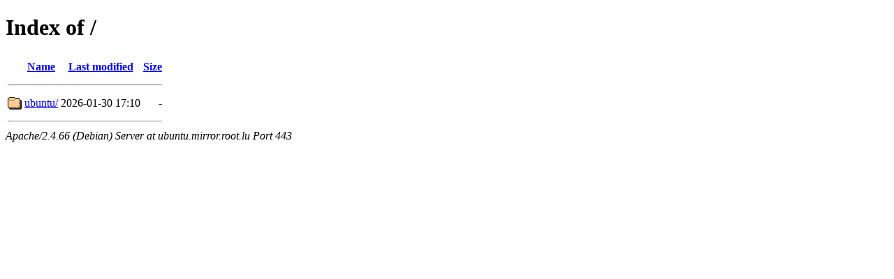

--- FILE ---
content_type: text/html;charset=UTF-8
request_url: https://ubuntu.mirror.root.lu/
body_size: 413
content:
<!DOCTYPE HTML PUBLIC "-//W3C//DTD HTML 4.01//EN" "http://www.w3.org/TR/html4/strict.dtd">
<html>
 <head>
  <title>Index of /</title>
 </head>
 <body>
<h1>Index of /</h1>
  <table>
   <tr><th valign="top"><img src="/icons/blank.gif" alt="[ICO]"></th><th><a href="?C=N;O=D">Name</a></th><th><a href="?C=M;O=A">Last modified</a></th><th><a href="?C=S;O=A">Size</a></th></tr>
   <tr><th colspan="4"><hr></th></tr>
<tr><td valign="top"><img src="/icons/folder.gif" alt="[DIR]"></td><td><a href="ubuntu/">ubuntu/</a></td><td align="right">2026-01-30 17:10  </td><td align="right">  - </td></tr>
   <tr><th colspan="4"><hr></th></tr>
</table>
<address>Apache/2.4.66 (Debian) Server at ubuntu.mirror.root.lu Port 443</address>
</body></html>
